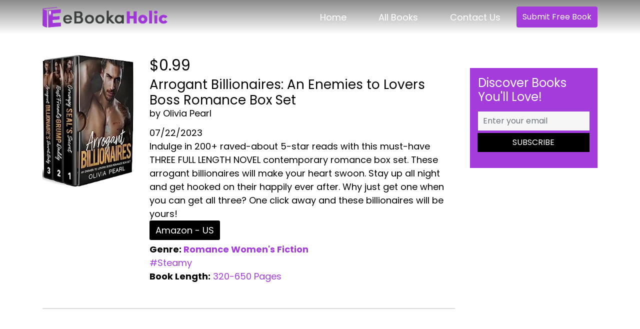

--- FILE ---
content_type: text/css
request_url: https://ebookaholic.com/wp-content/themes/ebookaholic/css/custom.css
body_size: 3432
content:
@import url('https://fonts.googleapis.com/css2?family=Poppins:wght@400;600;700&display=swap');

body {background:#fff;font-family: 'Poppins', sans-serif;font-size:18px;color:#000;padding:0;margin:0 auto;}
h1, h2, h3, h4 {padding:0;margin:0 0 15px;}
h1 {font-size:30px;}
h2 {font-size:26px;}
h3 {font-size:22px;}
h4 {font-size:18px;}
p {padding:0;margin:0 0 15px;}
input:focus {outline:0;}
.form-control:focus, .btn-success.focus, .btn-success:focus  {box-shadow:none;}
section {padding:80px 0;}
a {text-decoration:none; color: #a33cda;}
ul {padding:0;}
button:focus {outline: none;}
img {max-width: 100%;}

.book_btn {
    background: #a33cda;
    padding: 9px 12px;
    color: #fff;
    border-radius: 4px;
    font-size: 16px;
}
.book_btn:hover {
    background: #fff;
    color: #a33cda;
    transition: all 0.4s ease-in-out;
    -webkit-transition: all 0.4s ease-in-out;
    text-decoration: none;
}
.navbar {
	padding:20px 0;
	z-index:9;
}
.navbar-nav {
    margin-left: auto;
}
/*.navbar-expand-lg .navbar-nav li:first-child,
.navbar-expand-lg .navbar-nav li:nth-child(2){display: none !important;}*/
.navbar-expand-lg .navbar-nav li .nav-link {
	padding:1.3rem 1.5rem;
	color:#fff;
	font-weight:500;
	transition:all 0.4s ease-in-out;
	-webkit-transition:all 0.4s ease-in-out;
}
.navbar-expand-lg .navbar-nav li a:hover, .navbar-expand-lg .navbar-nav li.active a {
	color:#a33cda !important;
}

/*======================== BANNER CSS STARTS ========================*/
#banner {
    background: #fff;
    padding: 0 0 90px;
    position: relative;
    width: 100%;
}
#banner:after {
    content: "";
    background-image: url(../images/main_banner.png);
    background-repeat: no-repeat;
    background-size: 85%;
    height: 709px;
    width: 963px;
    position: absolute;
    top: 0;
    right: 0;
    background-position: right top;
}	
.fs_t1-item {
    padding: 90px 0 0;
}
.fs_t1-item-txt h1 {
	font-family: 'Poppins', sans-serif;
	font-size:59px;
	font-weight:700;
	line-height:1.2;
	color:#303149;
	max-width: 530px;
}
.fs_t1-item-txt span {
	color:#a33cda;
}
.fs_t1-item-txt p {
    font-family: 'Poppins', sans-serif;
    font-size: 16px;
    line-height: 1.2;
    color: #303149;
    max-width: 590px;
}
.subscribe {
    margin: 50px 0 0;
}
.subscribe .input-group {
    border-radius: 10px;
    background: #f6f6f6;
    border: 1px solid #e8e8e8;
    padding: 0;
	z-index:99;
}
.subscribe .input-group input.form-control {
    border-radius: 0;
    border: none;
    color: #000;
    padding: 0 15px;
    min-height: 43px;
    background: #f6f6f6;
}
.subscribe .input-group .btn-success {
    border-radius: 10px;
    background: #a33cda;
    border: none;
    padding: 0 30px;
    text-transform: uppercase;
    font-size: 16px;
    font-weight: 500;
}
.subscribe .input-group .btn-success:hover, .subscribe .input-group .btn-success:focus, .subscribe .input-group .btn-success:active, .subscribe .input-group .btn-success:active:focus {
	background: #000;
	box-shadow:none;
}

#about {
	background:#f7e9ff;
	position:relative;
	z-index:99;
	margin:90px 0 0;
}
/*#about:before {
	content:"";
	position:absolute;
	top:0;
	left:0;
	background-image: url(../images/shape01.png);
    background-repeat: no-repeat;
    background-size: 60%;
	width:169px;
	height:270px;
}*/
#about:after {
	content:"";
	position:absolute;
	top:0;
	right:0;
	background-image: url(../images/shape02.png);
    background-repeat: no-repeat;
    background-size: 100%;
	width:340px;
	height:445px;
	z-index:-1;
} 
.fs_t0-item-img img {
    width: 10;
    width: 100%;
}
.fs_t0-item-txt {
    padding: 30px 0 0;
	position:relative;
	z-index:99;
}
.fs_t0-item-txt span {
	color:#a33cda;
	font-size:19px;
	font-weight:500;	
	font-family: 'Poppins', sans-serif;
}
.fs_t0-item-txt h2 {
    color: #303149;
    font-size: 40px;
    font-weight: 500;
    font-family: 'Poppins', sans-serif;
    margin: 20px 0;
}
.fs_t0-item-txt p {
	color:#5f5f64;
	font-family: 'Poppins', sans-serif;
	font-weight:300;	
}
.fs_t1-item-img img {
    width: 100%;
}
.head_title h2 {
    font-size: 41px;
	font-family: 'Poppins', sans-serif;
    color: #303149;
    font-weight: 700;
    margin: 0 auto 40px;
    max-width: 720px;
}
.fs_t2-item .fs_t2-item-img img {
    border: 5px solid #efefef;
}
.fs_t2-item-img img {
	width:100%;
}
.fs_t2-item-text {
    border: 1px solid #000;
    margin: 8px 0 0;
    padding: 10px;
}
.fs_t2-item h4 {
	color:#282828;
	font-size:17px;
	margin: 0;
}
.fs_t2-item a {
    text-decoration: none;
}
.fs_t2-item span {
	color:#a33cda;
	font-size:15px;
}
.fs_t2-item h4:hover, .fs_t2-item span:hover {
    color: #a33cda;
}
#best_seller {
	position:relative;
	background:#f7e9ff;
}
#best_seller:before {
	content:"";
	position:absolute;
	top:0;
	right:0;
	background-image: url(../images/shape02.png);
    background-repeat: no-repeat;
    background-size: cover;
	width:326px;
	height:501px;
}
#best_seller .head_title h2 { 
	color:#303149;
}
#best_seller .fs_t2-item .fs_t2-item-img img {
    border: 5px solid #fff;
}
#best_seller .fs_t2-item-text {
	background:#fff;
}
.fs_t3-item {
    background: #fff;
    padding: 10px;
    border-radius: 20px;
    box-shadow: 4px 8px 16px rgb(0 0 0 / 9%);
    margin: 0 0 30px;
}
.fs_t3-item-img img {
    width: 100%;
    margin: 0 0 26px;
}
.fs_t2-item-txt h2 {
	font-size:21px;
	color:#171717;
	font-weight:700;
}
.fs_t2-item-txt p {
	font-size:15px;
	color:#525252;
}
.fs_t2-item-txt a {
	color:#00a9dc;
	transition:all 0.4s ease-in-out;
	-webkit-transition:all 0.4s ease-in-out;
}
.fs_t2-item-txt a:hover {
	color:#000;
}
#testimonial {
	background-color:#060606;
	background-image:url(../images/testimonial_bg.png);
	background-repeat:no-repeat;
	background-size:cover;
	padding-bottom:60px;
}
#testimonial .head_title h2 {
	color:#fff;
}
#testimonial .owl-theme .owl-dots .owl-dot span {
	width: 25px;
    height: 8px;
	background:#680707;
}
#testimonial .owl-theme .owl-dots .owl-dot.active span {
	background:#bf0505;
	width: 40px;
}
.fs_t4-item {
    background: #333;
    display: inline-block;
    width: 100%;
    padding: 30px;
	position:relative;
	margin:0 0 20px;
}
.fs_t4-item:before {
    content: "";
    background-image: url(../images/testimonials_quote.png);
    background-repeat: no-repeat;
    background-size: cover;
    position: absolute;
    top: 30px;
    left: 30px;
    width: 35px;
    height: 28px;
}
.fs_t4-item:after {
    content: "";
    position: absolute;
    bottom: -10px;
    left: 30px;
    width: 20px;
    height: 20px;
    background: #333;
    transform: rotate(45deg);
	-webkit-transform: rotate(45deg);
}

.fs_t4-item-img {
    float: left;
    margin: 0 20px 0 0;
}
.fs_t4-item-text {
    padding: 10px 0 0;
}
.fs_t4-item-text h4 {
    margin: 0;
    color: #fff;
    font-size: 18px;
    font-weight: 500;
}
.fs_t4-item-text span {
    color: #fff;
    font-size: 12px;
	position:relative;
}
.rating {
    margin: 14px 0 0;
}
.fs_t4-item p {
    width: 100%;
    float: left;
    margin: 45px 0 0 0;
    color: #fff;
    font-size: 16px;
}
footer {
	padding:80px 0 30px;
	background:#fff;
	position:relative;
}
footer:before {
    content: "";
    background-image: url(../images/ftr_waves.png);
    background-repeat: no-repeat;
    height: 450px;
    width: 1600px;
    position: absolute;
    right: 0;
    bottom: 0;
}
.fs_t5 {
    position: relative;
    z-index: 99;
}
.fs_t5-items_btn {
    background: #a33cda;
    margin: 0 auto;
    padding: 30px 10px;
    text-align: center;
    border-radius: 90px;
    max-width: 890px;
    position: relative;
	z-index:99;
	overflow:hidden;
}
/*.fs_t5-items_btn {
    background-image: url(../images/subscribe_bg.png);
    background-repeat: no-repeat;
    height: 169px;
    width: 933px;
    margin: 0 auto;
    padding: 36px 0;
    text-align: center;
}*/
.fs_t5-items_btn h4 {
    color: #fff;
    font-size: 33px;
    font-family: 'Poppins', sans-serif;
}
.fs_t5-items_btn a {
    background:#fff;
	border:1px solid #fff;
	color: #a33cda;
    font-size: 18px;
    font-family: 'Poppins', sans-serif;
	border-radius:90px;
	padding:8px 26px;
	display:inline-block;
	text-decoration:none;
	transition:all 0.5s ease-in-out;
	-webkit-transition:all 0.5s ease-in-out;
}
.fs_t5-items_btn a:hover {
    background:#a33cda;
	color:#fff;
}	
.ftr_logo {
    text-align: center;
    margin: 70px 0 30px;
}
.fs_t5-items ul {
    text-align: center;
    margin: 0;
    padding: 0 0 30px;
}
.fs_t5-items ul li {
    list-style: none;
    display: inline-block;
    margin: 0 5px;
}
.fs_t5-items .ftr_menu li {
	margin:0 20px;
}
.fs_t5-items .social li {
    display: inline-block;
    width: 24px;
    height: 24px;
    line-height: 24px;
    text-align: center;
    margin: 0 7px;
    background: #ffe4d8;
    transition: all 0.4s ease-in-out;
    -webkit-transition: all 0.4s ease-in-out;
}
.fs_t5-items .social li:hover {
    background: #a33cda;
}
.fs_t5-items .ftr_menu li a {
	color: #282828;
	font-family: 'Poppins', sans-serif;
	font-size:19px;	
	text-decoration:none;
	transition:all 0.4s ease-in-out;
	-webkit-transition:all 0.4s ease-in-out;
}
.fs_t5-items .ftr_menu li a:hover {
	color: #a33cda;
}	
.copyright {
	background:#a33cda;
	padding:10px 0;
}
.copyright p {
	color:#fff;
	margin:0;
	font-size:13px;
	font-weight:300;
	text-align:center;	
}


@media screen and (max-width: 1199px) {
.fs_t1-item-txt h1 {
    font-size: 56px;
}


}

@media screen and (max-width: 991px) {
.fs_t2-item {
    margin: 0 0 30px;
}
.fs_t2-item-img img{
	width:100%;
}
.fs_t5-item-txt h3 {
	font-size:18px;
}
.fs_t5-item-txt li a {
	font-size:14px;	
}
.navbar-nav {
    float: none;
}
.navbar-expand-lg .navbar-nav li .nav-link {
	padding:1rem 1.5rem;
}
.navbar-nav {
	margin-top:20px;
}
.fs_t5-items_btn:after {
    opacity:0;
}
.fs_t5-items_btn:before {
	opacity:0;	
}

}

@media screen and (max-width: 767px) {
.fs_t1-item-txt h1 {
    font-size: 39px;
}
.head_title h2 {
    font-size: 22px;
}
.fs_t4-item {
    margin: 0 0 20px;
}
.fs_t5-item {
    margin: 0 0 40px;
}
footer {
    padding: 80px 0 40px;
}
.fs_t5-items_btn h4 {
    font-size: 19px;
}
	
}

header {
    background: linear-gradient(-180deg, rgb(0 0 0 / 46%) 0%, rgb(0 0 0 / 0%) 100%);
	z-index: 9;
    position: relative;
}






.navbar-nav li>span {
    position: relative;
    display: block;
    padding: 10px 15px;
    font-weight:bold;
}


/* breakpoint and up - mega dropdown styles */
@media screen and (min-width: 767px) {
  
  /* remove the padding from the navbar so the dropdown hover state is not broken */
.navbar {
  padding-top:0px;
  padding-bottom:0px;
}

/* remove the padding from the nav-item and add some margin to give some breathing room on hovers */
.navbar .nav-item {
  padding: 0 .5rem;
}

  
/* makes the dropdown full width  */
.navbar .dropdown {position:static;}

  
.navbar .dropdown-menu {
  width:100%;
  left:0;
  right:0;
/*  height of nav-item  */
  top:100%;
  
  display:block;
  visibility: hidden;
  opacity: 0;
  transition: visibility 0s, opacity 0.3s linear;
  margin: 0;
}
  
 

  
  /* shows the dropdown menu on hover */
.navbar .dropdown:hover .dropdown-menu, .navbar .dropdown .dropdown-menu:hover {
  display:block;
  visibility: visible;
  opacity: 1;
  transition: visibility 0s, opacity 0.3s linear;
}
  
  .navbar .dropdown-menu {
    border: 1px solid rgba(0,0,0,.15);
    background-color: #fff;
	text-align: center;
  }

}
.dropdown-menu ul li {
    display: inline-block;
    list-style: none;
    padding: 5px 10px;
}

.sidebar-item .subscribe .input-group {
    display: block;
	border: none;
	background: none;
	border-radius: 0;
	padding: 0;
}
.sidebar-item .subscribe .input-group input.form-control {
    border: none;
    width: 100%;
    border-radius: 0;
    padding: 5px 10px;
	min-height: 38px;
}
.sidebar-item .fs-t1-inr {
    background: #a33cda;
    color: #fff;
    padding: 16px;
	margin: 0 0 30px;
}
.sidebar-item .subscribe {margin: 0;}
.sidebar-item .subscribe .input-group .btn-success {
    background: #000;
    border-radius: 0;
    width: 100%;
    margin: 5px 0 0;
    padding: 7px 10px;
}
.audible_img_amz {
    margin: 50px 0;
}
.book-item-links a {
    background: #000;
    color: #fff;
    font-weight: 500;
    text-transform: capitalize;
    padding: 6px 12px;
    display: inline-block;
    border-radius: 3px;
    margin: 0 0 5px;
}
.book-item-price  {
    font-size: 20px;
}
.book-item-price span {
    font-size: 30px;
}
.book-item {
    margin: 0 0 50px;
    border-bottom: 2px solid #ddd;
    padding: 0 0 50px;
}
.book-item-book h2 span {
    display: block;
    font-size: 18px;
}
main {
    margin: 40px 0 0;
}


.main_contact {
    padding: 70px 0;
}
.main_contact .contact_text {
	text-align:center;
}
.main_contact form {
    max-width: 560px;
    margin: 60px auto 0;
}
html{scroll-behavior: smooth;}







/* redesign */


/* 404 page css */
.not-found-dk{
    padding: 30px 0 80px;
}
.not-found-dk img{
        width: 280px;
        margin: auto;
}
.not-found-dk header{
    background: unset;
}

.not-found-dk header h1{
        margin-top: 30px;
}
.not-found-dk header h2{
    font-size: 200px;
    line-height: 165px;
    margin-top: 30px;
    color: #a33cda;
}
.not-found-dk p{
    margin-bottom: 40px;
}


.not-found-dk .book_btn{
    padding: 15px 30px;
    border-radius: 30px;
}





@media(max-width: 1200px){
    #banner::after {
    background-size: 60%;
    }
}
@media(max-width: 767px){
    #banner::after {
        display: none;
    }
    #banner {
        padding: 0px;
    }
}
@media(max-width: 560px){
    .fs_t1-item {
        padding: 40px 0 0px;
    }
    #banner {
        padding: 0 0 50px;
    }

    #about{
        margin-top: 0px;
    }
    section {
        padding: 40px 0;
    }
    .fs_t5-items .ftr_menu li {
        display: block;
    }
    footer::before {
        height: 610px;
    }
    footer {
        padding: 50px 0 40px;
    }
}
@media(max-width: 325px){
    .navbar-brand img{
        width: 190px !important;
    }
    .not-found-dk header h2 {
        font-size: 155px;
    }
}

#banner::after{
    z-index: -9;
}
#banner{
    background: unset;
}
